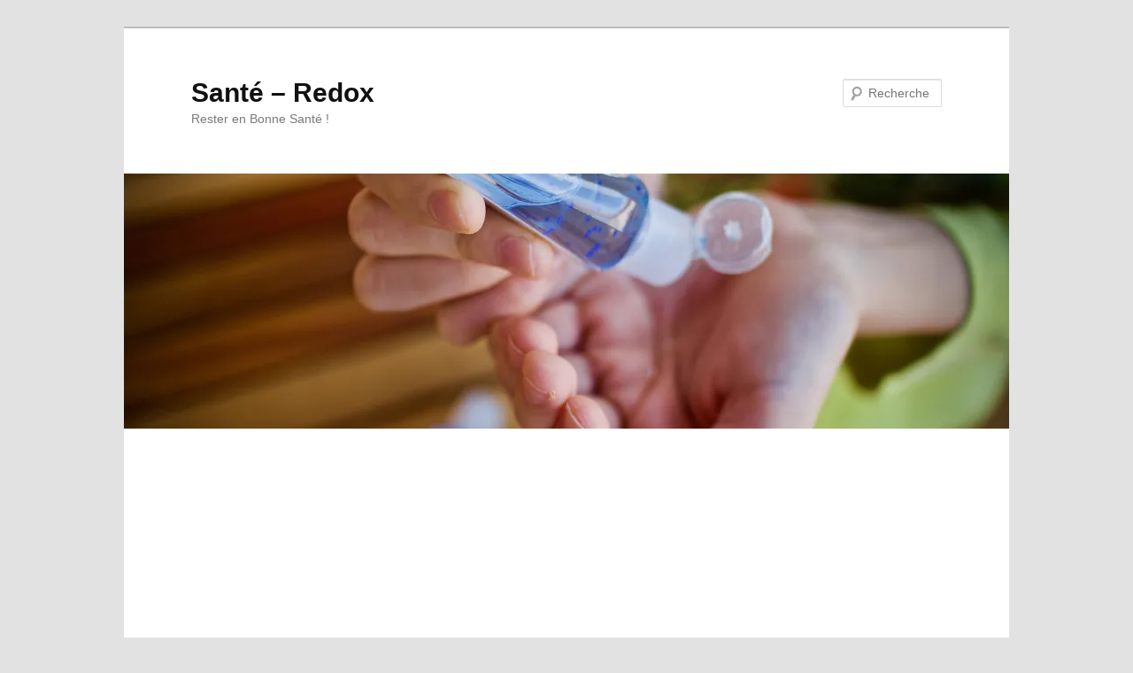

--- FILE ---
content_type: text/html; charset=utf-8
request_url: https://www.google.com/recaptcha/api2/aframe
body_size: 266
content:
<!DOCTYPE HTML><html><head><meta http-equiv="content-type" content="text/html; charset=UTF-8"></head><body><script nonce="eLRUhHyrcopZxdHFo4uCGw">/** Anti-fraud and anti-abuse applications only. See google.com/recaptcha */ try{var clients={'sodar':'https://pagead2.googlesyndication.com/pagead/sodar?'};window.addEventListener("message",function(a){try{if(a.source===window.parent){var b=JSON.parse(a.data);var c=clients[b['id']];if(c){var d=document.createElement('img');d.src=c+b['params']+'&rc='+(localStorage.getItem("rc::a")?sessionStorage.getItem("rc::b"):"");window.document.body.appendChild(d);sessionStorage.setItem("rc::e",parseInt(sessionStorage.getItem("rc::e")||0)+1);localStorage.setItem("rc::h",'1768954976210');}}}catch(b){}});window.parent.postMessage("_grecaptcha_ready", "*");}catch(b){}</script></body></html>